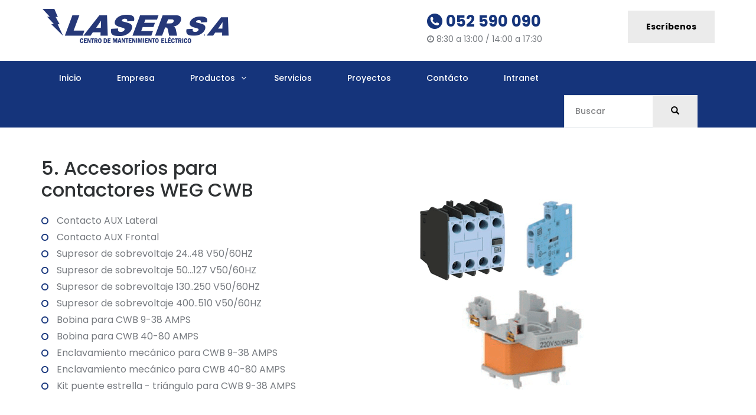

--- FILE ---
content_type: text/html; charset=UTF-8
request_url: https://cmelaser.net/productos/automatizacion/accesorios-para-contactores-weg-cwb
body_size: 5112
content:
<!DOCTYPE html>
<html lang="es">

<head><meta http-equiv="Content-Type" content="text/html; charset=utf-8">
    
    <meta http-equiv="X-UA-Compatible" content="IE=edge">
    <meta name="viewport" content="width=device-width, initial-scale=1">
    <!-- The above 3 meta tags *must* come first in the head; any other head content must come *after* these tags -->
    <meta name="description" content="Actualmente contamos líneas importantes de servicios y productos, de automatización, motores eléctricos, equipos de bombeo entre otros.">
    <meta name="keywords" content="WEG, variadores de frecuencia, ARRANCADORES SUAVES, motores, bombas, ingeniería ,eléctrica ,industrial, mantenimiento,reparación,rebobinado,relés,eléctrico,bombeo,multimedidores,">
    <title>ProductosCME Laser Ingienería Eléctrica Industrial</title>
    <!-- Bootstrap -->
    <link href="https://cmelaser.net/css/bootstrap.min.css" rel="stylesheet">
    <!-- Google Fonts -->
    <link href="https://fonts.googleapis.com/css?family=Poppins:100,100i,200,200i,300,300i,400,400i,500,500i,600,600i,700,700i,800,800i,900,900i" rel="stylesheet">
    <!-- FontAwesome CSS -->
    <link rel="stylesheet" type="text/css" href="https://cmelaser.net/css/fontello.css">
    <link href="https://cmelaser.net/css/font-awesome.min.css" rel="stylesheet">
    <!-- owl-carousel -->
    <link href="https://cmelaser.net/css/owl.carousel.css" rel="stylesheet">
    <link href="https://cmelaser.net/css/owl.theme.default.css" rel="stylesheet">
    <!-- Template magnific popup gallery -->
    <link rel="stylesheet" type="text/css" href="https://cmelaser.net/css/magnific-popup.css">
    <!-- Style CSS -->
    <link href="https://cmelaser.net/css/style.css" rel="stylesheet">
	
	
    <!-- HTML5 shim and Respond.js for IE8 support of HTML5 elements and media queries -->
    <!-- WARNING: Respond.js doesn't work if you view the page via file:// -->
    <!--[if lt IE 9]>
      <script src="https://oss.maxcdn.com/html5shiv/3.7.3/html5shiv.min.js"></script>
      <script src="https://oss.maxcdn.com/respond/1.4.2/respond.min.js"></script>
    <![endif]-->
	<style>
	.navbar-default .navbar-nav > .open > a, .navbar-default .navbar-nav > .active > a {
    background-color: #EBEBEB;
    
	}
	
	#navigation ul > .active > a {
    background-color: #EBEBEB;
    color: rgb(0, 0, 0);
}
.btn-primary {
    background-color: #EBEBEB;
    color: rgb(0, 0, 0);
    border: 1px solid #EBEBEB;
}
.btn-primary:hover {
    background-color: #EBEBEB;
    color: rgb(0, 0, 0);
    border: 1px solid #EBEBEB;
}

.btn-success {
    background-color: #fff;
    color: #000;
    border: 1px solid #EBEBEB;
}

.btn-success:hover {
    background-color: #EBEBEB;
    color: rgb(0, 0, 0);
    border: 1px solid #EBEBEB;
}

.space-clie { padding-bottom: 60px; }

.footer {
    background-color: #5E5E5E;
    color: rgb(255, 255, 255);
}

a {
color:  rgb(255, 255, 255);}

.ft-contact-icon {
color: rgb(255, 255, 255);
}

.btn-social-square:hover { color:  rgb(255, 255, 255)}

.btn-social-square {
;
color: rgb(255, 255, 255);
}

.footer-title {
color: rgb(255, 255, 255);
    text-shadow: 1px 0px 1px rgb(255, 255, 255);
}
#navigation.small-screen ul li {
border-top: 1px solid rgb(0, 0, 0);
}

.slider .owl-theme .owl-dots .owl-dot.active span, .owl-theme .owl-dots .owl-dot:hover span {
    background-color: #EBEBEB;
}

.section-line {
background-color: #EBEBEB;}

.feature-center .feature-icon {
border: 2px solid #EBEBEB;}


.top-call-text {
    color: #15347B;
}

.header {
    background-color: #15347B;
}

.feature-center .feature-icon {

color: #15347B;}


.location-icon {

    color: #15347B;
}

.service-block li:before {

color: #15347B;}

.widget-cta-title {
    color: #15347B;
	border-bottom: 2px solid #EBEBEB;
}

#navigation>ul>li>a {

color: rgb(255, 255, 255);}

#navigation>ul>li:hover>a {
    color: rgb(0, 0, 0);
    background-color: #EBEBEB;
    border-radius: 0px;
}

#navigation ul ul li a {
background-color: #EBEBEB;
 color: rgb(0, 0, 0);
 border-bottom: 1px solid #EBEBEB;
}

#navigation>ul>ul>li:hover>a {
    color: rgb(0, 0, 0);
    background-color: #EBEBEB;
    border-radius: 0px;
}

#navigation ul ul li:hover>a, #navigation ul ul li a:hover { 
    color: rgb(0, 0, 0);
    background-color: #EBEBEB;
	opacity: 0.80;
 }



	</style>
</head>

<body>
    <!-- header-section-->
    <div class="header-wrapper">
        <div class="top-header">
            <div class="container">
                <div class="row">
                    <div class="col-lg-6 col-md-6 col-sm-12 col-xs-12">
                        <div class="logo"> <h1> <a href="https://cmelaser.net/"><img src="https://cmelaser.net/images/logo_laser_png_(deleted_42d8149155b6166136010bae47f56ed3)2.png" alt="CME Laser Ingienería Eléctrica Industrial"> </a></h1></div>
                    </div>
                    <div class="col-lg-3 col-md-3 hidden-sm hidden-xs">
                        <div class="top-call">
                            <p class="top-call-text"><i class="icon-phone-symbol-of-an-auricular-inside-a-circle"></i> 052 590 090 </p>
                            <span class="small-text"> <i class="fa fa-clock-o"></i> 8:30 a 13:00 / 14:00 a 17:30</span> </div>
                    </div>
                    <div class="col-lg-3 col-md-3 hidden-sm hidden-xs">
                        <div class="top-call"> <a href="https://cmelaser.net/contactenos" class="btn btn-primary">Escríbenos</a> </div>
                    </div>
                </div>
            </div>
        </div>
			
        <!-- header-section-->
        <div class="header">
            <div class="container">
                <div class="row">
                    <div class="col-lg-12 col-md-12 col-sm-12 col-xs-12">
                        <!-- navigations-->
                        <div class="navigation">
                            <div id="navigation">
                                <ul class="tt">
                                    <li ><a href="https://cmelaser.net/">Inicio</a></li>
									  <li><a href="https://cmelaser.net/quienes-somos">Empresa</a></li>
										
										
										
										<li class="dropdown">
										  <a href="#" class="dropdown-toggle" data-toggle="dropdown" role="button" aria-haspopup="true" aria-expanded="false">Productos </a>
										  <ul class="dropdown-menu">
										  	  													<li >
												<a href="https://cmelaser.net/productos/automatizacion">Automatización</a>
																								 </li>												
												 
														 
													 
									  												<li class="dropdown-submenu">
												<a href="#">Equipos de Bombeo</a>												 												
												 <ul class="dropdown-menu"> 
														 
													<li ><a href="https://cmelaser.net/productos/bombas-de-agua-potable">Bombas de Agua Potable</a></li>
														 
													<li ><a href="https://cmelaser.net/productos/bombas-de-aguas-servidas">Bombas de Aguas Residuales</a></li>
														 
													<li ><a href="https://cmelaser.net/productos/bombas-para-sistemas-contra-incendio">Bombas para Sistemas Contra Incendio</a></li>
														 
													<li ><a href="https://cmelaser.net/productos/bombas-uso-domestico">Bombas Uso Doméstico</a></li>
														 
													 </ul> </li> 
									  												<li >
												<a href="https://cmelaser.net/productos/motores-electricos">Motores Eléctricos</a>
																								 </li>												
												 
														 
													 
									  												<li >
												<a href="https://cmelaser.net/productos/generadores">Generadores</a>
																								 </li>												
												 
														 
													 
									  												<li >
												<a href="https://cmelaser.net/productos/transformadores">Transformadores</a>
																								 </li>												
												 
														 
													 
									  												<li >
												<a href="https://cmelaser.net/productos/botoneria-para-tableros">Mando y señalización</a>
																								 </li>												
												 
														 
													 
									  												<li >
												<a href="https://cmelaser.net/productos/reductores">Reductores WEG </a>
																								 </li>												
												 
														 
													 
									  											
											 <li><a href="https://cmelaser.net/images/catalogo.pdf">Lista de Productos</a></li>
											
										  </ul>
										</li>
										
																		
							
											
									<li><a href="https://cmelaser.net/servicios">Servicios</a></li>
																		<li><a href="https://cmelaser.net/proyectos">Proyectos</a></li>
									                                    <li><a href="https://cmelaser.net/contactenos">Contácto</a></li>  
                                    	  <li><a href="https://lasersa.controlsistemasjl.com/control/dashboard">Intranet</a></li>
															<div class="col-sm-3 col-md-3 pull-right">
									<form class="navbar-form" role="search" style="margin-top: 0px;margin-bottom: 0px;" action="https://cmelaser.net/busqueda"  method="post" >
									<div class="input-group">
										<input type="text" class="form-control" placeholder="Buscar" name="busca" id="srch-term">
										<div class="input-group-btn">
											<button class="btn btn-primary" type="submit"><i class="glyphicon glyphicon-search"></i></button>
										</div>
									</div>
									</form>					
									
									
								</div>
														  </ul>
							
							</div>
							

							
                        </div>
                        <!-- /.navigations-->
                    </div>
                </div>
            </div>
        </div>
    </div>
     



<div class="space-medium">
<div class="container">

            <div class="row">
                <!-- service-block -->
                <div class="col-lg-5 col-md-5 col-sm-5 col-xs-12 mb60">
                    <div class="service-block">
                        <h2> 5. Accesorios para contactores WEG CWB</h2>
                        <p> <ul>
	<li>
		Contacto AUX Lateral&nbsp;</li>
	<li>
		Contacto AUX Frontal&nbsp;</li>
	<li>
		Supresor de sobrevoltaje 24..48 V50/60HZ</li>
	<li>
		Supresor de sobrevoltaje 50...127 V50/60HZ</li>
	<li>
		Supresor de sobrevoltaje 130..250 V50/60HZ</li>
	<li>
		Supresor de sobrevoltaje 400..510 V50/60HZ</li>
	<li>
		Bobina para CWB 9-38 AMPS</li>
	<li>
		Bobina para CWB 40-80 AMPS</li>
	<li>
		Enclavamiento mec&aacute;nico para CWB 9-38 AMPS</li>
	<li>
		Enclavamiento mec&aacute;nico para CWB 40-80 AMPS</li>
	<li>
		Kit puente estrella - tri&aacute;ngulo para CWB 9-38 AMPS</li>
</ul>
</p>
                        <ul>
                                                                                     
                        </ul>
						  
                       <!--  <a href="#" class="btn btn-primary">read more</a>-->
                    </div>
                </div>
                <div class="col-lg-offset-1 col-lg-6 col-md-offset-1 col-md-6 col-sm-6 col-xs-12 mb60">
                    <div class="service-img"><img src="https://cmelaser.net/images/25281-accesorios-para-cwb.gif" alt="" class="img-responsive"></div>
					
				</div>
                <!-- /.service-block -->
            </div>
			<hr>
			
</div></div>
    <!-- footer -->
    <div class="footer ">
        <div class="container ">

            <div class="row ">
                <!-- footer-contact -->
				                <div class=" col-lg-4 col-md-4 col-sm-4 col-xs-12">
				                    <div class="footer-widget">
                        <h3 class="footer-title">Contáctenos</h3>
                        <div class="ft-contact-info"> <span class="ft-contact-icon"><i class="fa fa-map-marker"></i></span> <span class="ft-contact-text">Portoviejo: Espejo entre 9 de Octubre y Francisco de P. Moreira </span></div>
                        <div class="ft-contact-info"> <span class="ft-contact-icon"><i class="fa fa-phone "></i></span> <span class="ft-contact-text">052 590 090  | 0969548136</span></div>
                        <div class="ft-contact-info"> <span class="ft-contact-icon"><i class="fa fa-paper-plane "></i></span> <span class="ft-contact-text">ventas1@cmelaser.net</span></div>
                        <div class="social-icon mt30 "> </div>
                    </div>
                </div>
                <!-- /.footer-contact -->
                <!-- newsletter -->
					                <div class="col-lg-4 col-md-4 col-sm-5 col-xs-12 ">
                    <h3 class="footer-title">Ofertas</h3>
                        <p>Suscribite a nuestro boletín con tu número de whastapp.</p>
                        <form>
                            <div class="input-group add-on">
                                <input id="num" name="num" class="form-control" placeholder="su numero whastapp aquí" type="text">
                                <div class="input-group-btn">
                                    <button id="wh" name="wh" class="btn btn-primary btn-sm">Suscribirse</button>
                                </div>
                            </div>
                        </form>
                </div>
					                <!-- /.newsletter -->
                <!-- newsletter -->
                <div class="col-lg-offset-1 col-lg-3 col-md-offset-1 col-md-3 col-sm-3 col-xs-12 ">
                    <div class="footer-widget ">
                        <h3 class="footer-title ">Síguenos</h3>
                        <div class="social-icon mb20 "> 
														<a href="https://www.facebook.com/pg/LASER-SA-1690930491234138/about/?ref=page_internal" class="btn-social-square "><i class="fa fa-facebook-square "></i></a> 
																								<a href="https://api.whatsapp.com/send?phone=5930969548136" class="btn-social-square "><i class="fa fa-whatsapp"></i></a> 
													
						<a href="https://www.instagram.com/cmelaser/?hl=es-la " class="btn-social-square "><i class="fa fa-instagram"></i></a>  
												</div>
					</div>
                </div>
                <!-- /.newsletter -->
            </div>
            <!-- tiny-footer -->
        </div>
        <div class="tiny-footer ">
            <div class="container ">
                <div class="row ">
                     <div class="col-lg-12 col-md-12 col-sm-12 col-xs-12 text-center">
                        <p><i class="fa fa-envelope-o" aria-hidden="true"></i> Correo Corporativo <a href="https://cmelaser.net/webmail" target="_blank" class="copyrightlink">Entrar</a></p>
                    </div>
                    <div class="col-lg-12 col-md-12 col-sm-12 col-xs-12 text-center">
                        <p>Otro producto de <a href="http://manaideas.com/" target="_blank" class="copyrightlink"> Manaideas</a> © Plan Innova </p>
                    </div>
                </div>
                <!-- /. tiny-footer -->
            </div>
        </div>
    </div>
	
	<div id="myModal" class="modal fade" role="dialog">
  <div class="modal-dialog">

    <!-- Modal content-->
    <div class="modal-content">
      <div class="modal-header">
        <button type="button" class="close" data-dismiss="modal">&times;</button>
        <h4 class="modal-title">Enviando mensaje..</h4>
      </div>
      <div class="modal-body center-block">
        <img class="img-responsive center-block" src="https://cmelaser.net/images/load.gif" >
      </div>

    </div>

  </div>
  </div>
  
  	<div id="myModal2" class="modal fade" role="dialog">
  <div class="modal-dialog">

    <!-- Modal content-->
    <div class="modal-content">
      <div class="modal-header">
        <button type="button" class="close" data-dismiss="modal">&times;</button>
        <h4 class="modal-title">Mensaje</h4>
      </div>
      <div class="modal-body center-block">
        Mensaje enviado correctamente...
      </div>

    </div>

  </div>
  </div>
	<script src="//code-eu1.jivosite.com/widget/NyTad4mOMo" async></script>
    <!-- /.footer -->
    <!-- jQuery (necessary for Bootstrap's JavaScript plugins) -->
    <script src="https://cmelaser.net/js/jquery.min.js" type="text/javascript"></script>
    <!-- Include all compiled plugins (below), or include individual files as needed -->
    <script src="https://cmelaser.net/js/bootstrap.min.js" type="text/javascript"></script>
    <script src="https://cmelaser.net/js/menumaker.js" type="text/javascript"></script>
    <script type="text/javascript" src="https://cmelaser.net/js/jquery.sticky.js"></script>
     <!-- <script type="text/javascript" src="https://cmelaser.net/js/sticky-header.js"></script>-->
    <script type="text/javascript" src="https://cmelaser.net/js/owl.carousel.min.js"></script>
    <script type="text/javascript" src="https://cmelaser.net/js/multiple-carousel.js"></script>
    <!-- popup gallery -->
    <script src="https://cmelaser.net/js/jquery.magnific-popup.min.js" type="text/javascript"></script>
    <script src="https://cmelaser.net/js/popup-gallery.js" type="text/javascript"></script>
	
	<script type="text/javascript"> 
    var baseUrl = "https://cmelaser.net/";
	
	$(document).on( 'click', '#send', function ( e ) {
    e.preventDefault();
    //hide response if it's visible
    $( '#response' ).hide();
    //we grab all fields values to create our email
    var name = $( '#name' ).val();
    var email = $( '#email' ).val();
    var message = $( '#message' ).val();
	var fono = $( '#fono' ).val();
	var apellido = $( '#apellido' ).val();
	var edad = $( '#edad' ).val();
	var direccion = $( '#direccion' ).val();
	
    if ( name === '' || fono === '' || message === '' )
    {
        //all fields are rquired so if one of them is empty the function returns
        return;
    }
    //if it's all right we proceed
    $.ajax( {
        type: 'post',
        //our baseurl variable in action will call the sendemail() method in our default controller
        url: baseUrl + '/contactenos/sendemail',
        data: { name: name, email: email, message: message, fono: fono, apellido: apellido, edad:edad, direccion:direccion},
		 beforeSend: function() {
             $("#send").attr("disabled", true);
                  $('#myModal').modal('show');
              },
        success: function ( result )
        {
            //Ajax call success and we can show the value returned by our controller function
           
            $( '#name' ).val( '' );
            $( '#email' ).val( '' );
            $( '#message' ).val( '' );
			$( '#fono' ).val( '' );
			$( '#apellido' ).val(' ');
			$('#myModal').modal('hide');
			$('#myModal2').modal('show');
        },
        error: function ( result )
        {
			$('#myModal').modal('hide');
            //Ajax call failed, so we inform the user something went wrong
            $( '#name' ).val( '' );
            $( '#email' ).val( '' );
            $( '#message' ).val( '' );
        }
    } );
} );



	$(document).on( 'click', '#wh', function ( e ) {
    e.preventDefault();
    //we grab all fields values to create our email
    var num = $( '#num' ).val();
    if ( num === '' )
    {
        //all fields are rquired so if one of them is empty the function returns
        return;
    }
    //if it's all right we proceed
    $.ajax( {
        type: 'post',
        //our baseurl variable in action will call the sendemail() method in our default controller
        url: baseUrl + '/contactenos/wh',
        data: { num: num},
		 beforeSend: function() {
             $("#send").attr("disabled", true);
                  $('#myModal').modal('show');
              },
        success: function ( result )
        {
            //Ajax call success and we can show the value returned by our controller function
           
            $( '#num' ).val( '' );
			$('#myModal').modal('hide');
			$('#myModal2').modal('show');
        },
        error: function ( result )
        {
			$('#myModal').modal('hide');
            //Ajax call failed, so we inform the user something went wrong
            $( '#num' ).val( '' );
        }
    } );
} );
	
	
	function descargas(){
		
      //hide response if it's visible
	
    //we grab all fields values to create our email
    var name = "";
    var email = "ventas1@cmelaser.net";
    var message = "Solicitud Lista de Precios de " + $('#contacto').val();
	var fono = "";
	var apellido = "";

	if ( $('#contacto').val() === '' )
    {
        //all fields are rquired so if one of them is empty the function returns
        return;
    }
	
	
    //if it's all right we proceed
    $.ajax( {
        type: 'post',
        //our baseurl variable in action will call the sendemail() method in our default controller
        url: baseUrl + '/contactenos/sendemail',
        data: { name: name, email: email, message: message, fono: fono, apellido: apellido},
		 beforeSend: function() {
             $("#send").attr("disabled", true);
                  $('#myModal').modal('show');
              },
        success: function ( result )
        {
			$('#myModal').modal('hide');
			$('#myModal2').modal('show');
			
			var url = "https://cmelaser.net/images/CATÁLOGO_LASER_2025_comp__3.pdf"; 
			$(location).attr('href',url);
        },
        error: function ( result )
        {
			$('#myModal').modal('hide');
        }
    } );

	}
	
	
</script>


<script type="text/javascript">
        $(document).ready(function () {
            var url = window.location;
            $('ul.tt a[href="'+ url +'"]').parent().addClass('active');
            $('ul.tt a').filter(function() {
                 return this.href == url;
            }).parent().addClass('active');
        });
</script>

	
	
	
	
</body>

</html> 

--- FILE ---
content_type: text/css
request_url: https://cmelaser.net/css/style.css
body_size: 9953
content:
@charset "UTF-8";

/* CSS Document */

/*------------------------------------------------------------------

Template Name:      Glass Repair Template
Version:            1.0.0
Created Date:       8/1/2017 
Author: EaseTemplate
Author URL: https://easetemplate.com/               
License: Creative Commons Attribution 3.0 Unported
License URL: http://creativecommons.org/licenses/by/3.0/

------------------------------------------------------------------
[CSS Table of contents]

1.  Body / Typography 
2.  Form Elements
3.  Buttons
4.  General / Elements
       4.1 Section space
       4.2 Margin space
       4.3 Padding space
       4.4 Background color
       4.5 Features
       4.7 Call to actions
       4.8 Img hover effect
       4.9 Icon
       -----------------------
5. Header / Navigations
       5.1 Header Regular
       5.2 Header Transparent
       5.3 Navigation Regular
       5.4 Page Header

       -----------------------
6. Slider
       6.1 Slider
       -----------------------
7. Content
8. Footers
9. Coaching Services

   9.1  Service 
   9.2  Service Single
   ------------------------------------

10.Pages

   10.1  About
   10.2  Client Reviews
   10.3  Contact us
   10.4  FAQ
   10.5  404 error
   10.6  Appointment Form
   10.7  StyleGuide
   10.8  Coupen Offer 

   ------------------------------------
11.Blog
   10.1 Blog Default
   10.2 Blog Single
   ------------------------------------
   
12.Sidebar
   11.1 Widget
   ------------------------------------

13. Media Queries

------------------------------------------------------------------*/

/*----------------------------------
    1. Body / Typography
----------------------------------*/

body { -webkit-font-smoothing: antialiased; text-rendering: optimizeLegibility; font-family: 'Poppins', sans-serif; letter-spacing: 0px; font-size: 16px; color: #777b80; font-weight: 400; line-height: 1.8; }
h1, h2, h3, h4, h5, h6 { letter-spacing: 0px; font-weight: 500; color: #2e3133; margin: 0px 0px 15px 0px; font-family: 'Poppins', sans-serif; }
h1 { font-size: 40px; line-height: 45px; }
h2 { font-size: 32px; line-height: 37px; }
h3 { font-size: 24px; line-height: 30px; }
h4 { font-size: 22px; line-height: 32px; }
h5 { font-size: 16px; line-height: 20px; }
h6 { font-size: 14px; line-height: 18px; }
p { margin: 0 0 20px; line-height: 1.7; }
p:last-child { margin: 0px; }
ul, ol { list-style: none; margin: 0; padding: 0; }
a { text-decoration: none; color: #777b80; -webkit-transition: all 0.3s; -moz-transition: all 0.3s; transition: all 0.3s; }
a:focus, a:hover { text-decoration: none; color: #023981; }
sub { bottom: 0em; }
.lead { font-size: 21px; font-weight: 400; line-height: 1.6; font-family: 'Poppins', sans-serif; color: #2e3133; margin-bottom: 20px; }
.firstcharacter { float: left; font-size: 95px; line-height: 60px; padding-top: 16px; padding-right: 8px; padding-left: 0px; color: #2e3133; }
blockquote { padding: 30px 40px; margin: 0 0 30px; font-size: 16px; border-left: 5px solid #304496; background-color: #efeff2; font-weight: 400; color: #2e3133; font-style: italic; line-height: 26px; }
.blockquote-reverse, blockquote.pull-right { border-right: 5px solid #304496; padding: 30px; }
.qoute-icon { }
.blockquote-content { }
.blockquote-text { font-family: 'Poppins', sans-serif; color: #525756; font-weight: 400; font-size: 23px; line-height: 1.6; }
strong { color: #2e3133; font-weight: 500; }
hr { border-top: 1px solid #e3e6e9; margin-bottom: 40px; margin-top: 40px; }

/*-----------------------
    2 Form Elements:
-------------------------*/
label { }
.control-label { font-size: 14px; text-transform: capitalize; color: #2e3133; margin-bottom: 8px; letter-spacing: 0px; font-weight: 500; }
.form-control:focus { }
.textarea.form-control { }
.required { }
.form-group { margin-bottom: 5px; }
.hero-section .form-control { border: 1px solid #8c897d; height: 58px; }
.form-control { border-radius: 0px; font-size: 14px; font-weight: 500; width: 100%; height: 55px; padding: 14px 18px; line-height: 1.42857143; border: 1px solid #e0e5e9; background-color: #fff;  letter-spacing: 0px; margin-bottom: 16px; -webkit-box-shadow: inset 0 0px 0px rgba(0, 0, 0, .075); box-shadow: inset 0 0px 0px rgba(0, 0, 0, .075); -webkit-appearance: none; }
.form-control:focus { color: #2e3133 !important; outline: 0; -webkit-box-shadow: none; box-shadow: none; border-color: #c0c5ca; font-size: 14px; }
.input-group { position: relative; display: table; border-collapse: separate; }
input[type=checkbox], input[type=radio] { margin: 8px 0 0; margin-top: 9px; line-height: normal; }
form input::-webkit-input-placeholder { color: #2e3133 !important; }
textarea::-webkit-input-placeholder { color: #2e3133 !important; }
.input-group-addon { background-color: transparent; border: 1px solid #0e142e; border-radius: 0px; }
.focus { border: 1px solid #e0e5e9; }
.focus:focus { border: 1px solid #023981; }
.has-success .form-control { border-color: #3c763d; background-color: transparent; box-shadow: none; }
.has-success .form-control:focus { border-color: #3c763d; outline: 0; -webkit-box-shadow: none; box-shadow: none; }
.has-error .form-control { border-color: #a94442; background-color: transparent; box-shadow: none; }
.has-error .form-control:focus { border-color: #34b2a4; outline: 0; -webkit-box-shadow: none; box-shadow: none; }
.input-group-addon:last-child { border-left: 0; border-right: transparent; border-top: transparent; }
.input-group-addon i { color: #0e142e; }
.btn-select { font-size: 14px; }
.form-select { border-radius: 0px; font-size: 14px; font-weight: 500; width: 100%; height: 55px; padding: 14px 18px; line-height: 1.42857143; border: 1px solid #e0e5e9; background-color: #fff;  letter-spacing: 0px; margin-bottom: 16px; -webkit-box-shadow: inset 0 0px 0px rgba(0, 0, 0, .075); box-shadow: inset 0 0px 0px rgba(0, 0, 0, .075);  }
/*-------------- align ------------*/

/* =WordPress Core
-------------------------------------------------------------- */

.alignnone { margin: 5px 20px 20px 0; }
.aligncenter, div.aligncenter { display: block; margin: 5px auto 5px auto; }
.alignright { float: right; margin: 0px 0 20px 30px; }
.alignleft { float: left; margin: 0px 20px 0px 0; }
a img.alignright { float: right; margin: 0px 0 30px 30px; }
a img.alignnone { margin: 5px 20px 20px 0; }
a img.alignleft { float: left; margin: 5px 20px 20px 0; }
a img.aligncenter { display: block; margin-left: auto; margin-right: auto; }
.wp-caption { background: #fff; border: 1px solid #f0f0f0; max-width: 96%;    /* Image does not overflow the content area */ padding: 5px 3px 10px; text-align: center; }
.wp-caption.alignnone { margin: 5px 20px 20px 0; }
.wp-caption.alignleft { margin: 5px 20px 20px 0; }
.wp-caption.alignright { margin: 5px 0 20px 20px; }
.wp-caption img { border: 0 none; height: auto; margin: 0; max-width: 98.5%; padding: 0; width: auto; }
.wp-caption p.wp-caption-text { font-size: 11px; line-height: 17px; margin: 0; padding: 0 4px 5px; }

/*-----------------------------------
    3. Buttons 
-----------------------------------*/
.btn { font-family: 'Poppins', sans-serif; font-size: 14px; text-transform: capitalize; font-weight: 700; padding: 14px 30px; border-radius: 0px; line-height: 1.8; letter-spacing: 0px; -webkit-transition: all 0.3s; -moz-transition: all 0.3s; transition: all 0.3s; word-wrap: break-word; white-space: normal !important; }
.btn-primary { background-color: #ffcd00; color: #30302e; border: 1px solid #ffcd00; }
.btn-primary:hover { background-color: #fdd224; color: #30302e; border: 1px solid #fdd224; }
.btn-primary.focus, .btn-primary:focus { background-color: #fdd224; color: #30302e; border: 1px solid #fdd224; }
.btn-default { background-color: #023981; color: #fff; border: 1px solid #023981; }
.btn-default:hover { background-color: #042c60; color: #fff; border: 1px solid #042c60; }
.btn-default.focus, .btn-default:focus { background-color: #042c60; color: #fff; border: 1px solid #042c60; }
.btn-outline { }
.btn.btn-outline { }
.btn-outline:hover { }
.btn-outline.focus, .btn-outline:focus { }
.btn-secondary { }
.btn.btn-secondary { }
.btn-secondary:hover { }
.btn-secondary.focus, .btn-secondary:focus { }
.btn-lg { padding: 14px 34px; font-size: 15px; }
.btn-sm { padding: 12px 22px; font-size: 13px; }
.btn-xs { padding: 10px 16px; font-size: 12px; }
.btn-white { color: #161718; background: #fff; }
.btn-white:hover { background-color: #fff; color: #161718; }
.btn-white.focus, .btn-white:focus { background-color: #fff; color: #161718; }
.btn-white-outline { color: #fff; background: transparent; border: 2px solid #fff; }
.btn-white-outline:hover { background-color: #fff; color: #161718; }
.btn-white-outline.focus, .btn-white-outline:focus { background-color: #fff; color: #161718; }
.btn-link { color: #304496; font-size: 14px; font-weight: 700; text-transform: uppercase; -webkit-transition: all 0.3s; -moz-transition: all 0.3s; transition: all 0.3s; position: relative; letter-spacing: 0px; border-bottom: 1px solid #304496; }
.btn-link:hover { color: #263679; text-decoration: none; border-bottom: 1px solid #263679; }
button.btn { margin-right: -1px; }

/*-----------------------------------
    4. General / Elements 
-----------------------------------*/

/*----------------------- 
    4.1 Section space :
-------------------------*/

/*Note: Section space help to create top bottom space;*/

.space-small { padding-top: 60px; padding-bottom: 60px; }
.space-medium { padding-top: 50px; padding-bottom: 100px; }
.space-large { padding-top: 140px; padding-bottom: 140px; }
.space-ex-large { padding-top: 160px; padding-bottom: 160px; }
.content { padding-top: 80px; padding-bottom: 80px; }

/*----------------------
   4.2 Margin Space
-----------------------*/
.ml30 { margin-left: 30px; }
.mb0 { margin-bottom: 0px; }
.mb10 { margin-bottom: 10px; }
.mb20 { margin-bottom: 20px; }
.mb30 { margin-bottom: 30px; }
.mb35 { margin-bottom: 35px; }
.mb40 { margin-bottom: 40px; }
.mb60 { margin-bottom: 60px; }
.mb80 { margin-bottom: 80px; }
.mb100 { margin-bottom: 100px; }
.mb130 { margin-bottom: 130px; }
.mt0 { margin-top: 0px; }
.mt10 { margin-top: 10px; }
.mt20 { margin-top: 20px; }
.mt30 { margin-top: 30px; }
.mt40 { margin-top: 40px; }
.mt60 { margin-top: 60px; }
.mt70 { margin-top: 70px; }
.mt80 { margin-top: 80px; }
.mt100 { margin-top: 100px; }

/*----- less margin space from top --*/
.mt-20 { margin-top: -20px; }
.mt-40 { margin-top: -40px; }
.mt-60 { margin-top: -60px; }
.mt-80 { margin-top: -80px; }

/*-----------------------
   4.3 Padding space
-------------------------*/
.nopadding { padding: 0px; }
.nopr { padding-right: 0px; }
.nopl { padding-left: 0px; }
.pinside10 { padding: 10px; }
.pinside20 { padding: 20px; }
.pinside30 { padding: 30px; }
.pinside40 { padding: 40px; }
.pinside50 { padding: 50px; }
.pinside60 { padding: 60px; }
.pinside80 { padding: 80px; }
.pinside130 { padding: 130px; }
.pdt10 { padding-top: 10px; }
.pdt20 { padding-top: 20px; }
.pdt30 { padding-top: 30px; }
.pdt40 { padding-top: 40px; }
.pdt60 { padding-top: 60px; }
.pdt80 { padding-top: 80px; }
.pdb10 { padding-bottom: 10px; }
.pdb20 { padding-bottom: 20px; }
.pdb30 { padding-bottom: 30px; }
.pdb40 { padding-bottom: 40px; }
.pdb60 { padding-bottom: 60px; }
.pdb80 { padding-bottom: 80px; }
.pdb150 { padding-bottom: 150px; }
.pdl10 { padding-left: 10px; }
.pdl20 { padding-left: 20px; }
.pdl30 { padding-left: 30px; }
.pdl40 { padding-left: 40px; }
.pdl60 { padding-left: 60px; }
.pdl80 { padding-left: 80px; }
.pdr10 { padding-right: 10px; }
.pdr20 { padding-right: 20px; }
.pdr30 { padding-right: 30px; }
.pdr40 { padding-right: 40px; }
.pdr60 { padding-right: 60px; }
.pdr80 { padding-right: 80px; }
.pdtb40 { padding-bottom: 40px; padding-top: 40px; }

/*--------------------------------
4.4 Background & Block color 
----------------------------------*/
.bg-light { background-color: #fff; }
.bg-primary { background-color: #ffcd00; }
.bg-default { color: #213f7e; }
.bg-white { }
.bg-gradient { }
.outline { }
.section-title { margin-bottom: 40px; text-align: center; }
.section-line { background-color: #ffcd00; width: 136px; height: 3px; display: inline-block; }
.section-title h2 { margin-bottom: 8px; }
.title { color: #2e3133; }
.title-bold { font-weight: 700; }
.small-title { }
.text-white { color: #fff; }
.text-default { color: #304496; }
.text-primary { color: #e6cc2c; }
.text-green { color: #43cf22; }
.text-black { color: #2e3133; }
.text-yellow { color: #ff9000; }
.text-secondary { color: #575a65; }
.text-light { color: #f4f4f6; }
.primary-sidebar { }
.secondary-sidebar { }
.well-block { background-color: #fff; padding: 40px; margin-bottom: 30px; }
.divider-line { border-bottom: 1px solid #e8ecf0; margin-top: 30px; margin-bottom: 30px; }
.bg-box { background-color: #eff6f5; padding: 40px; }

/*--------------------------------
4.5 Features Block 
----------------------------------*/
.feature { }
.features-section { }
.feature-icon { }
.feature-content { }
.feature-inner { }
.feature-outline { }

/*--- Feature left  class ---*/
.feature-left { }
.feature-left .feature-icon { }
.feature-left .feature-content { }

/*--- Feature center class ---*/
.feature-center { text-align: center; margin-bottom: 20px; }
.feature-center .feature-icon { border: 2px solid #ffcd00; padding: 15px 42px; width: 166px; height: 166px; display: inline-block; font-size: 72px; line-height: 1.9; border-radius: 100%; color: #023981; text-align: center; margin-bottom: 40px; }
.feature-center .feature-content { }
.feature-boxed { }
.feature-boxed .feature-icon { }
.feature-boxed .feature-content { }

/*--- Feature list class ---*/
.feature-list { }
.feature-list ul { }
.feature-list ul li { }
.feature-list li:before { }
.feature-blurb-block { }
.feature-blurb-head { }
.feature-blurb-content { }
.blurb-small-text { }
.blurb-title { }

/*--------------------------------
4.6 Bullet/arrow
----------------------------------*/
.arrow { position: relative; }
.arrow li { padding-left: 14px; line-height: 30px; }
.arrow li:before { font-family: "FontAwesome"; display: inline-block; position: absolute; left: 0; font-size: 16px; color: #6b6c6d; content: '\f105'; }
.star { position: relative; }
.star li { padding-left: 22px; line-height: 30px; font-size: 14px; }
.star li:before { font-family: "FontAwesome"; display: inline-block; position: absolute; left: 0; font-size: 14px; color: #0084bf; content: '\f005'; }

/*--------------------------------
4.7 Call to actions 
----------------------------------*/
.cta-single { background-color: #ffcd00; padding: 40px 0px; }
.cta-single-line { }
.cta-single-line-title { margin-bottom: 0px; line-height: 2; }
.cta-single-caption { }
.cta-btn { }
.cta-content { }
.cta-line { }
.cta-title { }
.cta-section-text { }
.cta-wrapper { }
.cta-section { }
.cta-text { }
.widget-cta { margin-bottom: 45px; border-bottom: 1px solid #e0e5e9; padding-bottom: 45px; }
.widget-cta:last-child { margin-bottom: 45px; border-bottom: 0px; }
.widget-cta-title { color: #023981; font-size: 16px; font-weight: 700; text-transform: uppercase; border-bottom: 2px solid #ffcd00; padding-bottom: 10px; margin-bottom: 25px; letter-spacing: 2px; display: table; line-height: 1; }
.cta-call-text { font-size: 26px; font-weight: 700; color: #2e3133; }
.widget-cta-icon { }
.widget-cta-content { }
.widget-cta-block { }
.widget-cta-content { }
.widget-cta-icon { }
.widget-testimonial { }
.widget-testi-content { }
.widget-cta-text { }
.widget-cta-title { }

/*--------------------------------
 4.8 Image Hover Effect 
----------------------------------*/
img { width: auto; max-width: 100%; height: auto; margin: 0; padding: 0; border: none; line-height: normal; vertical-align: middle; }
.imghover { display: block; position: relative; max-width: 100%; }
.imghover::before, .imghover::after { display: block; position: absolute; content: ""; text-align: center; opacity: 0; }
.imghover::before { top: 0; right: 0; bottom: 0; left: 0; }
.imghover::after { top: 57%; left: 50%; padding: 10px; line-height: 10px; margin: -25px 0 0 -25px; content: "\f0fe"; font-family: "FontAwesome"; font-size: 30px; }
.imghover:hover::before, .imghover:hover::after { opacity: 1; }
.imghover:hover::before { background: rgba(255, 205, 0, .80); }
.imghover:hover::after { color: #fff; }

/*--------------------------------
4.9 Icon 
----------------------------------*/

/*--------------------------------
5 Header / Navigations 
----------------------------------*/

/*--------------------
    5.1 Header Regular 
----------------------*/

.top-header { background-color: #fff; padding: 14px 0px; line-height: 1; }
.top-call { float: right; }
.top-call-text { margin-bottom: 0px; font-weight: 700; font-size: 26px; color: #023981; }
.small-text { font-size: 14px; }
.top-call .btn { margin-top: 4px; }
.header-wrapper { z-index: 9; position: relative; }
.header { background-color: #023981; }
.logo { }

/*--------------------------
    5.2 Navigations Regular
 ----------------------------*/
.navigation { }
#navigation { }
#navigation, #navigation ul, #navigation ul li, #navigation ul li a, #navigation #menu-button { margin: 0; padding: 0; border: 0; list-style: none; line-height: 1; display: block; position: relative; -webkit-box-sizing: border-box; -moz-box-sizing: border-box; box-sizing: border-box; }
#navigation:after, #navigation>ul:after { content: "."; display: block; clear: both; visibility: hidden; line-height: 0; height: 0; }
#navigation #menu-button { display: none; }
#navigation { font-family: 'Poppins', sans-serif; -webkit-font-smoothing: antialiased; text-rendering: optimizeLegibility; }
#navigation>ul>li { float: left; }
#navigation.align-center>ul { font-size: 0; text-align: center; }
#navigation.align-center>ul>li { display: inline-block; float: none; }
#navigation.align-center ul ul { text-align: left; }
#navigation.align-right>ul>li { float: right; }
#navigation>ul>li>a { padding: 22px 30px; font-size: 14px; color: #fff; letter-spacing: 0px; text-decoration: none; font-weight: 500; text-transform: capitalize; }
#navigation>ul>li:hover>a { color: #fff; background-color: #094594; border-radius: 0px; }
#navigation>ul>li.has-sub>a { padding-right: 36px; }

/*#navigation>ul>li>a:after {
   position: absolute;
   top: 16px;
   right: -3px;
   height: 2px;
   display: block;
   content: '/';
}*/
#navigation>ul>li.has-sub>a:before { position: absolute; right: 17px; font-family: FontAwesome; content: "\f107"; -webkit-transition: all .25s ease; -moz-transition: all .25s ease; -ms-transition: all .25s ease; -o-transition: all .25s ease; transition: all .25s ease; }

/*#navigation > ul > li.has-sub:hover > a:before {top: 23px; height: 0; }*/
#navigation ul ul { position: absolute; left: -9999px; margin: 0px; }
#navigation.align-right ul ul { text-align: right; }
#navigation ul ul li { top: -3px; height: 0; -webkit-transition: all .25s ease; -moz-transition: all .25s ease; -ms-transition: all .25s ease; -o-transition: all .25s ease; transition: all .25s ease; }
#navigation li:hover>ul { left: auto; }
#navigation.align-right li:hover>ul { left: auto; right: 0; }
#navigation li:hover>ul>li { height: 51px; }
#navigation ul ul ul { margin-left: 100%; top: 0; }
#navigation.align-right ul ul ul { margin-left: 0; margin-right: 100%; }
#navigation ul ul li a { background-color: #094594; padding: 18px 20px; width: 256px; font-size: 14px; text-decoration: none; color: #fff; font-weight: 500; text-transform: capitalize; letter-spacing: 0px; border-bottom: 1px solid #104fa1; }
#navigation ul ul li:first-child>a { border-top-right-radius: 0px; }
#navigation ul ul li:last-child>a { border-bottom-right-radius: 0px; border-bottom-left-radius: 0px; }
#navigation ul ul li:last-child>a, #navigation ul ul li.last-item>a { }
#navigation ul ul li:hover>a, #navigation ul ul li a:hover { color: #fff; background-color: #104fa1; }
#navigation ul ul li.has-sub>a:after { position: absolute; top: 16px; right: 11px; width: 8px; height: 2px; display: block; background: #dddddd; content: ''; }
#navigation.align-right ul ul li.has-sub>a:after { right: auto; left: 11px; }
#navigation ul ul li.has-sub>a:before { position: absolute; top: 13px; right: 14px; display: block; width: 2px; height: 8px; background: #dddddd; content: ''; -webkit-transition: all .25s ease; -moz-transition: all .25s ease; -ms-transition: all .25s ease; -o-transition: all .25s ease; transition: all .25s ease; }
#navigation.align-right ul ul li.has-sub>a:before { right: auto; left: 14px; }
#navigation ul ul>li.has-sub:hover>a:before { top: 17px; height: 0; }
#navigation.small-screen { width: 100%; }
#navigation.small-screen ul { width: 100%; display: none; }
#navigation.small-screen.align-center>ul { text-align: left; }
#navigation.small-screen ul li { width: 100%; border-top: 1px solid #104fa1; top: auto; background-color: transparent; }
#navigation.small-screen ul ul li, #navigation.small-screen li:hover>ul>li { height: auto; }
#navigation.small-screen ul li a, #navigation.small-screen ul ul li a { width: 100%; border-bottom: 0; padding: 20px 15px;  }
#navigation.small-screen>ul>li>a:after { position: absolute; top: 16px; right: -3px; height: 2px; display: block; content: ''; }
#navigation.small-screen>ul>li { float: none; }
#navigation.small-screen ul ul li a { padding-left: 25px; }
#navigation.small-screen ul ul ul li a { padding-left: 35px; }
#navigation.small-screen ul ul li a { color: #fff; background: #023981; margin: 0px; border-bottom: transparent; }
#navigation.small-screen ul ul li:hover>a, #navigation.small-screen ul ul li.active>a { color: #fff; background-color: #104fa1; }
#navigation.small-screen ul ul, #navigation.small-screen ul ul ul, #navigation.small-screen.align-right ul ul { position: relative; left: 0; width: 100%; margin: 0; text-align: left; }
#navigation.small-screen>ul>li.has-sub>a:after, #navigation.small-screen>ul>li.has-sub>a:before, #navigation.small-screen ul ul>li.has-sub>a:after, #navigation.small-screen ul ul>li.has-sub>a:before { display: none; }
#navigation.small-screen #menu-button { display: block; padding: 20px 10px; color: #fff; cursor: pointer; font-size: 14px; text-transform: uppercase; font-weight: 600; background-color: transparent; border: 0px; }
#navigation.small-screen #menu-button:after { position: absolute; top: 20px; right: 17px; display: block; height: 12px; width: 20px; border-top: 2px solid #fff; border-bottom: 2px solid #fff; content: ''; }
#navigation.small-screen #menu-button:before { position: absolute; top: 25px; right: 17px; display: block; height: 2px; width: 20px; background: #fff; content: ''; }
#navigation.small-screen #menu-button.menu-opened:after { top: 23px; border: 0; height: 2px; width: 10px; background: #fff; -webkit-transform: rotate(45deg); -moz-transform: rotate(45deg); -ms-transform: rotate(45deg); -o-transform: rotate(45deg); transform: rotate(45deg); }
#navigation.small-screen #menu-button.menu-opened:before { top: 23px; background: #fff; width: 10px; -webkit-transform: rotate(-45deg); -moz-transform: rotate(-45deg); -ms-transform: rotate(-45deg); -o-transform: rotate(-45deg); transform: rotate(-45deg); }
#navigation.small-screen .submenu-button { position: absolute; z-index: 99; right: 0; top: 0; display: block; border-left: 1px solid #104fa1; height: 54px; width: 53px; cursor: pointer; }
#navigation.small-screen .submenu-button.submenu-opened { }
#navigation.small-screen ul ul .submenu-button { height: 34px; width: 34px; }
#navigation.small-screen .submenu-button:after { position: absolute; top: 25px; right: 20px; width: 8px; height: 2px; display: block; background: #fff; content: ''; }
#navigation.small-screen ul ul .submenu-button:after { top: 15px; right: 13px; }
#navigation.small-screen .submenu-button.submenu-opened:after { background:; }
#navigation.small-screen .submenu-button:before { position: absolute; top: 22px; right: 23px; display: block; width: 2px; height: 8px; background: #fff; content: ''; }
#navigation.small-screen ul ul .submenu-button:before { top: 12px; right: 16px; }
#navigation.small-screen .submenu-button.submenu-opened:before { display: none; }
#navigation.small-screen.select-list { padding: 5px; }
#navigation.small-screen>ul>li>a { border-left: 0px; margin: 0; border-right: 0px; }
#navigation.small-screen>ul>li:hover>a { border-left: transparent; border-right: transparent; background-color: #104fa1; color: #fff; }

/*----------------------------------------------
    5.4 Page Header
----------------------------------------------*/
.page-header { background: url(../images/pageheader.jpg) no-repeat; margin: 0px; padding: 0px; border: 0px; background-size: cover; background-position: center; }
.page-caption { padding-top: 140px; padding-bottom: 93px; color: #fff; }
.page-caption-line { background-color: #ffcd00; width: 136px; height: 3px; }
.page-title { font-size: 50px; line-height: 1.2; color: #fff; font-weight: 500; }
.page-text { font-size: 16px; }
.page-breadcrumb { color: #aeb1b4; line-height: 4; }
.page-breadcrumb .breadcrumb { background-color: transparent; padding: 0px; margin-bottom: 0px; font-size: 12px; font-weight: 400; border: none; text-transform: capitalize; color: #aeb1b4; }
.breadcrumb>li+li:before { padding: 0 5px; color: #aeb1b4; content: "/\00a0"; }
.breadcrumb>li>a { color: #fff; }

/*-----------------------------------
    6. Slider / Hero-section
-------------------------------------*/
.slider { margin-bottom: -40px; }
.slider-img { position: relative; width: 100%;  }
.slider-img img { position: relative; z-index: -1; }
.slider-captions { position: absolute; bottom: 160px; width: 100%; color: #fff; text-align: left; }
.slider-captions ul { position: relative; margin-bottom: 30px; display: inline-block; }
.slider-captions li:before { content: '\f10c'; font-family: 'FontAwesome'; font-size: 14px; position: relative; padding-right: 10px; color: #ffcd00; }
.slider-captions ul li { float: left; font-size: 14px; padding-right: 10px; font-weight: 500; color: #fff; text-shadow: 1px 1px 8px #000000;}
.slider-title { color: #fff; font-size: 50px; font-weight: 500; line-height: 56px; text-transform: capitalize; margin-bottom: 20px; text-shadow: 3px 3px 2px #1f1c15; }
.slider .owl-theme .owl-nav { line-height: 1; text-align: center; -webkit-tap-highlight-color: transparent; }
.slider .owl-theme .owl-nav .owl-prev { position: absolute; top: 43%; left: 0px; color: #fff; font-size: 40px; margin: 12px; padding: 0px; background: transparent; display: inline-block; cursor: pointer; border-radius: 0px; height: 0px; width: 0px; }
.slider .owl-theme .owl-nav .owl-next { position: absolute; top: 43%; right: 18px; color: #fff; font-size: 40px; margin: 12px; padding: 0px; background: transparent; display: inline-block; cursor: pointer; border-radius: 0px; height: 0px; width: 0px; }
.slider .owl-theme .owl-nav .owl-prev:hover { background-color: transparent; text-decoration: none; color: #ffcd00; }
.slider .owl-theme .owl-nav .owl-next:hover { background-color: transparent; text-decoration: none; color: #ffcd00; }
.slider .owl-theme .owl-dots { text-align: center !important; position: relative; bottom: 50px; }
.slider .owl-theme .owl-dots .owl-dot { display: inline-block; zoom: 1; }
.slider .owl-theme .owl-dots .owl-dot span { width: 10px; height: 10px; margin: 4px 2px; background-color: #fff; border-radius: 100%; display: block; -webkit-backface-visibility: visible; transition: opacity 200ms ease; }
.slider .owl-theme .owl-dots .owl-dot.active span, .owl-theme .owl-dots .owl-dot:hover span { background-color: #ffcd00; border: transparent; width: 12px; height: 12px; }
.slider .owl-theme .owl-carousel .owl-item img { width: 100%; }

/*-----------------------------------
7. Footer 
-------------------------------------*/
.footer { background-color: #181a1b; padding-top: 80px; color: #a5aaad; font-weight: 400; font-size: 16px; }
.footer-title { margin-bottom: 30px; color: #fff; letter-spacing: 0px; font-size: 20px; font-weight: 500; }
.footer-widget { margin-bottom: 60px; }
.footer-widget .form-control { height: 49px; background-color: #292c2d; border: 1px solid #292c2d; }
.footer-widget .form-control:focus { color: #808183 !important; outline: 0; -webkit-box-shadow: none; box-shadow: none; border-color: #ffcd00; font-size: 14px; }
.form-widget, form input::-webkit-input-placeholder { color: #808183 !important; }
.footer-widget .btn { }
.ft-contact-info { margin-bottom: 16px; position: relative; }
.ft-contact-icon { position: absolute; display: inline-block; font-size: 18px; color: #ffcd00; }
.ft-contact-text { padding-left: 30px; display: inline-block; }
.ft-top-line { border-bottom: 1px solid #2d3032; margin-bottom: 40px; padding-bottom: 40px; }
.btn-twitter { background: #00aced; color: #fff; }
.btn-twitter:hover, .btn-twitter:active { background: #0084b4; color: #fff; }
.btn-facebook { background: #3B5997; color: #fff; }
.btn-facebook:hover, .btn-facebook:active { background: #2d4372; color: #fff; }
.btn-googleplus { background: #D64937; color: #fff; }
.btn-googleplus { background: #D64937; color: #fff; }
.btn-googleplus:hover, .btn-googleplus:active { background: #b53525; color: #fff; }
.btn-instagram { background: radial-gradient(circle at 33% 100%, #FED373 2%, #F15245 20%, #D92E7F 42%, #9B36B7 65%, #515ECF); color: #fff; }
.btn-instagram:hover, .btn-instagram:active { background: radial-gradient(circle at 33% 100%, #FED373 4%, #F15245 30%, #D92E7F 62%, #9B36B7 85%, #515ECF); color: #fff; }
.btn-pinterest { background-color: #c8232c; color: #fff; }
.btn-pinterest:hover, .btn-pinterest:active { background-color: #b0171f; color: #fff; }
.btn-linkedin { background: #0074A1; color: #fff; }
.btn-linkedin:hover, .btn-linkedin:active { background: #006288; color: #fff; }
.btn-youtube { background-color: #ff0000; color: #fff; }
.btn-youtube:hover, .btn-youtube:active { background-color: #fe2224; color: #fff; }
.social-text { font-size: 14px; text-transform: uppercase; padding-left: 10px; letter-spacing: 1px; }
.btn-social-rectangle, .btn-facebook .btn-twitter .btn-instagram .btn-linkedin .btn-googleplus .btn-youtube { font-size: 18px; margin-right: -5px; display: inline-block; line-height: 1.2; padding: 16px 86px; color: #fff; margin-bottom: 10px; }
.ft-nav { float: right; }
.ft-nav ul { }
.ft-nav ul li { float: left; }
.ft-nav ul li a { padding: 14px 14px; font-weight: 500; }
.ft-nav ul li a:hover { color: #ffcd00; }
.ft-social { }
.ft-social ul { }
.ft-social ul li { float: left; }
.ft-social ul li a { font-size: 16px; padding-right: 10px; font-weight: 400; }
.social-icon { }
.btn-social-square { -webkit-font-smoothing: antialiased; font-size: 28px; margin-right: 2px; display: inline-block; line-height: 1; color: #9c9ea0; }
.btn-social-square:hover { color: #023981; }
.btn-social-icon { -webkit-font-smoothing: antialiased; font-size: 18px; padding-right: 22px; display: inline-block; width: 0px; height: 0px; line-height: 1; color: #2e3133; }

/*-------------- tiny footer ------------*/
.tiny-footer { font-size: 12px; padding: 8px 0px; background-color: #0d0e0f; color: #fff; }

/*--- easetemplate copyright link --*/
.copyrightlink { color: #ffcd00; }
.copyrightlink:hover { color: #ffcd00; }

/*-------------- tiny footer ------------*/

/*--- easetemplate copyright link --*/

/*-----------------------------------
9. Coaching Services
-------------------------------------*/

/*-------------------------
 9.1 Services
---------------------------*/

.service-block { margin-bottom: 30px; }
.service-content { color: #fff; display: block; position: relative; background-color: #023981; padding: 14px 20px; }
.service-img { }
.service-btn { position: absolute; bottom: 8px; right: 20px; font-size: 22px; }
.service-title { margin-bottom: 0px; font-size: 22px; font-weight: 500; color: #fff; }
.service-quote { }
.service-content:hover { background-color: #ffcd00; color: #2e3133; -webkit-transition: 1s ease; }
.service-content:hover .service-title { color: #2e3133; }
.service-block ul { margin-bottom: 20px; }
.service-block ul li { }
.service-block li:before { content: '\f10c'; font-family: 'FontAwesome'; font-size: 14px; position: relative; padding-right: 10px; color: #002f6c; }

/*-------------------------
 9.2 Service Single
---------------------------*/
.gallery-carousel-img img { height: 520px !important; }
.gallery-carousel { }
.gallery-carousel .owl-theme .owl-nav { line-height: 1; text-align: right; -webkit-tap-highlight-color: transparent; position: relative; right: 4px; }
.gallery-carousel .owl-theme .owl-nav .owl-prev { position: relative; bottom: 49px; height: 30px; width: 40px; border-radius: 0px; background-color: #fff; color: #30302e; font-size: 20px; padding: 6px 20px; display: inline-table; margin: 2px; }
.gallery-carousel .owl-theme .owl-nav .owl-next { position: relative; bottom: 49px; height: 30px; width: 40px; border-radius: 0px; background-color: #fff; color: #30302e; font-size: 20px; padding: 6px 20px; display: inline-table; margin: 2px; }
.gallery-carousel .owl-theme .owl-nav .owl-prev:hover { background-color: #ffcd00; text-decoration: none; color: #30302e; }
.gallery-carousel .owl-theme .owl-nav .owl-next:hover { background-color: #ffcd00; text-decoration: none; color: #30302e; }

/*-----------------------------------
10. Pages
-------------------------------------*/

/*-------------------------
 10.1 About
 ---------------------------*/
.about-section { margin-bottom: 40px; }
.about-description { text-align: center; }

/*--------------------------
 10.2  Client Reviews
  ------------------------------*/
.testimonial-block { position: relative; }
.testi-quote { font-size: 60px; color: #f0f3f6; display: inline-block; line-height: 1.6; }
.testimonial-title { }
.testimonial-content { position: relative; bottom: 56px; }
.testi-meta-text { color: #767a7f; font-size: 14px; }
.testi-text { font-size: 18px; font-weight: 500; margin-bottom: 32px; }
.testi-meta { padding-top: 22px; display: inline-block; }
.testi-meta-name { margin-bottom: 0px; font-size: 16px; color: #3a3d40; }
.testi-img { float: left; padding-right: 20px; }

/*--------------------------
 10.3  Contact us
  ---------------------------- */
.contact-block { padding-left: 35px; padding-right: 35px; text-align: center; margin-bottom: 20px; }
.contact-content { }
.contact-title { }
.contact-info { }
.contact-icon { border: 2px solid #ffcd00; padding: 12px 26px; width: 90px; height: 90px; display: inline-block; font-size: 35px; line-height: 1.9; border-radius: 100%; color: #023981; text-align: center; margin-bottom: 40px; }
.contact-form { background-color: #f4f7f9; padding: 40px; margin-bottom: 20px; }
.contact-text { padding-left: 30px; display: inline-block; }
#contact-map { min-height: 400px; }
#map_wrapper { height: 400px; }
#map_canvas { width: 100%; height: 100%; }
.location-block { margin-bottom: 20px; }
.location-content { font-size: 14px; font-weight: 500; }
.location-head { margin-bottom: 20px; }
.location-icon { font-size: 18px; color: #023981; padding-right: 6px; }
.location-title { font-weight: 600; color: #023981; font-size: 18px; text-transform: uppercase; letter-spacing: 2px; }

.info_content{background-color: #fff; padding: 10px;}
.info_location_name{color: #023981; font-size: 16px; font-weight: 700; text-transform:uppercase; margin-bottom: 10px; }
.info_location_text{ margin-bottom: 10px; color: #767a7f; font-size: 13px; font-weight:500; line-height: 20px;}
.info_location_call{ font-size: 14px; color: #2e3133; font-weight: 600; }
.info_location_call span{padding-right: 8px; font-size: 14px; color: #023981;}
















/*--------------------------
 10.4  FAQ
 ----------------------------*/
.st-accordion { }
.st-accordion span { padding-right: 0px; font-size: 20px; margin-top: 3px; }
.st-accordion .panel { box-shadow: none; }
.st-accordion .sign { color: #20252c; padding: 0 2px; position: absolute; left: -30px; top: 2px; }
.st-accordion .accordion .panel-heading.active .sign { color: #20252c; }
.st-accordion .panel-title { margin-top: 0; margin-bottom: 0; font-size: 18px; color: #272d2c; position: relative; font-weight: 500; line-height: 1.4; }
.sign { color: #20252c; padding: 0 2px; top: 6px; }
.st-accordion .panel-heading.active .sign { color: #20252c; }
.st-accordion .panel { margin-bottom: 20px; background-color: transparent; border: 1px solid #e4e9ea; border-radius: 0px; }
.st-accordion .panel-default { border-color: transparent; }
.st-accordion .panel-group .panel { margin-bottom: 10px; border-radius: 0px; border: 0px; background-color: transparent; }
.st-accordion .panel-default>.panel-heading { border-top-left-radius: 0px; border-top-right-radius: 0px; color: #2e3133; background-color: #f4f7f9; padding: 15px 20px; }
.st-accordion .panel-group .panel-heading+.panel-collapse>.list-group, .st-accordion .panel-group .panel-heading+.panel-collapse>.panel-body { border-bottom: 0px;    /* padding-left: 30px; */    /* padding-right: 30px; */
background-color: #fff; line-height: 32px; border: 0px; margin-top: 0px; border-top-color: transparent; }
.st-accordion .panel-body { padding: 30px 0px; border: 1px solid #304496; background-color: #fff; border-top-color: transparent; }
.st-accordion .panel-body p:last-child { margin-bottom: 0px; }
.st-accordion .panel-group .panel-heading+.panel-collapse>.list-group, .panel-group .panel-heading+.panel-collapse>.panel-body { border: 0px; }
.panel-default>.panel-heading.active { background-color: #f4f7f9; border: 0px; }
.panel-default>.panel-heading.active a { background-color: #f4f7f9; color: #023981; }

/*--------------------------
 10.5  404 error
  ----------------------------*/
.error-section { text-align: center; padding-top: 80px; padding-bottom: 80px; }
.error-block { }
.error-title { font-size: 200px; font-weight: 800; margin-bottom: 50px; color: #023981; }
.error-text { color: #023981; margin-bottom: 10px; font-size: 50px; text-transform: uppercase; letter-spacing: 10px; font-weight: 700; }
.error-section .lead { color: #2e3133; font-size: 19px; }

/*--------------------------
 10.6  Appointment Form
  ----------------------------*/
.appointment-form { background-color: #f4f7f9; padding: 40px; margin-bottom: 20px; }
.require { color: #fe2626; }
.require-text { font-size: 12px; color: #ff0000; margin-top: 15px; }

/*--------------------------
 10.7 StyleGuide
 ----------------------------*/
.box { border: 1px solid #e4e9e8; border-radius: 0px; padding: 30px; margin-bottom: 30px; background-color: #fff; }
.color-box { margin-bottom: 30px; }
.box-info { font-size: 16px; line-height: 1.6; color: #fff; text-align: center; padding-top: 46px; }
.color-default-box { background-color: #023981; height: 146px; width: 100%; }
.color-sample { height: 55px; width: 91px; }
.color-value { font-size: 13px; margin-bottom: 0px; padding-top: 5px; }
.color-value-hex { font-size: 14px; }
.default-sample-0 { background-color: #002047; }
.default-sample-1 { background-color: #012e67; }
.default-sample-2 { background-color: #04479c; }
.default-sample-3 { background-color: #085dcb; }
.color-primary-box { background-color: #ffcd00; height: 146px; width: 100%; }
.primary-sample-0 { background-color: #a08100; }
.primary-sample-1 { background-color: #c9a100; }
.primary-sample-2 { background-color: #ffd83a; }
.primary-sample-3 { background-color: #ffe165; }
.color-heading-box { background-color: #2e3133; height: 146px; width: 100%; }
.heading-sample-0 { background-color: #0e1519; }
.heading-sample-1 { background-color: #111314; }
.heading-sample-2 { background-color: #4b5052; }
.heading-sample-3 { background-color: #686d70; }
.color-secondary-box { background-color: #767a7f; height: 146px; width: 100%; }
.secondary-sample-0 { background-color: #434a53; }
.secondary-sample-1 { background-color: #5c6169; }
.secondary-sample-2 { background-color: #94969a; }
.secondary-sample-3 { background-color: #c4c5c6; }
.box-bg-color { }
.unordered ul { list-style: none; }
.ordered ol { list-style: decimal; margin-left: 20px; }
.ordered ol li { line-height: 2; }
.altenate { }
.altenate ul { list-style: none; }
.altenate ul li { border-bottom: 1px solid #e1e0dd; line-height: 2.5; }
.box-table { padding: 16px 30px; margin: 0 -15px 15px; border-color:; border: 1px solid #dbdad8; }
.table>tbody>tr>td, .table>tbody>tr>th, .table>tfoot>tr>td, .table>tfoot>tr>th, .table>thead>tr>td, .table>thead>tr>th { border-top: transparent; }

/*------------------------
10.8  Coupen Offer
--------------------------*/
.offer-section { padding-top: 80px; }
.coupen-block { background-color: #213f7e; padding: 20px; }
.coupen-content { border: 4px dashed #ffcd00; padding: 35px; }
.coupen-head { margin-bottom: 30px; }
.coupen-logo { display: inline-block; }
.coupen-meta { color: #dee2ee; font-size: 12px; text-align: center; }
.coupen-call { display: inline-block; float: right; padding-top: 7px; }
.coupen-price { line-height: 1.2; color: #ffcd00; font-size: 60px; font-weight: 700; text-align: center; }
.gallery-img { position: relative; margin-bottom: 30px; }
.overlay { position: absolute; top: 0; bottom: 0; left: 0; right: 0; height: 100%; width: 100%; opacity: 0; transition: .5s ease; background-color: #ffcd00; }
.gallery-img:hover .overlay { opacity: .7; }
.text { color: #2e3133; font-size: 24px; position: absolute; top: 90%; left: 50%; transform: translate(-50%, -50%); -ms-transform: translate(-50%, -50%); }

/*------------------------
11. Blog pages
--------------------------*/

/*----- post-----*/

.post-holder { margin-bottom: 30px; border-bottom: 1px solid #eaeaed; padding-bottom: 45px; }
.post-block { margin-bottom: 50px; }
.post-head { }
.post-block h2 { }
.post-img img { width: 100%; margin-bottom: 40px; }
.post-img { position: relative; }
.post-title { font-weight: 500; font-size: 24px; line-height: 32px; }
.post-content { }
.post-btn { position: relative; }
.post-img-caption { display: block; background-color: #304496; text-align: center; font-weight: 700; font-size: 18px; padding: 10px; }

/*----- meta -----*/
.meta { margin-bottom: 20px; font-weight: 600; line-height: 1.4; font-size: 12px; color: #9ea4a8; text-transform: uppercase; }
.meta-icon { margin-right: 10px; }
.meta-categories { }
.meta-admin { color: #9ea4a8; }
.meta-comments { color: #9ea4a8; border-bottom: 1px solid #e0e5e9; padding-bottom: 15px; margin-bottom: 15px; }
.meta-date { color: #9ea4a8; border-bottom: 1px solid #e0e5e9; padding-bottom: 15px; margin-bottom: 15px; }
.meta-link { color: #9ea4a8; }
.meta-link:hover { color: #213f7e; }

/*----- pagination -----*/
.pagination { display: inline-block; padding-left: 0; margin: 20px 0; }
.st-pagination { margin-top: 30px; }
.st-pagination .pagination>li>a, .pagination>li>span { position: relative; float: left; padding: 6px 16px; line-height: 2; color: #30302e; text-decoration: none; letter-spacing: 0px; font-size: 13px; border-radius: 0px; border: 1px solid #e0e5e9; background-color: #e0e5e9; font-weight: 600; text-transform: capitalize; margin-right: 6px; margin-bottom: 8px; }
.st-pagination .pagination>li>a:focus, .st-pagination .pagination>li>a:hover, .st-pagination .pagination>li>span:focus, .st-pagination .pagination>li>span:hover { z-index: 2; color: #fff; background-color: #ffcd00; border: #ffcd00 1px solid; }
.st-pagination .pagination>li:first-child>a, .st-pagination .pagination>li:first-child>span { margin-left: 0; border-radius: 0px; }
.st-pagination .pagination>li:last-child>a, .st-pagination .pagination>li:last-child>span { border-radius: 0px; }
.st-pagination .pagination>.active>a, .st-pagination .pagination>.active>a:focus, .st-pagination .pagination>.active>a:hover, .st-pagination .pagination>.active>span, .st-pagination .pagination>.active>span:focus, .st-pagination .pagination>.active>span:hover { z-index: 3; color: #fff; cursor: default; background-color: #ffcd00; border: 1px solid #ffcd00; }
.related-post-block { background-color: transparent; }
.related-post-title { font-size: 24px; font-weight: 600; }
.related-post { }
.post-meta { text-transform: uppercase; font-size: 14px; }
.related-img img { margin-bottom: 20px; }
.related-post-content { margin-bottom: 40px; }
.related-post-content .meta { border: transparent; padding: 0px; margin-bottom: 10px; }

/*------post-gallery----*/
.post-gallery { margin-bottom: -40px; }
.post-gallery-img { position: relative; width: 100% }
.post-gallery-img img { position: relative; z-index: -1; }
.post-gallery .owl-theme .owl-dots { text-align: center !important; position: relative; bottom: 68px; }
.post-gallery .owl-theme .owl-nav { display: none; }
.post-gallery .owl-theme .owl-nav .owl-prev { }
.post-gallery .owl-theme .owl-nav .owl-next { }
.post-gallery .owl-theme .owl-nav .owl-prev:hover { }
.post-gallery .owl-theme .owl-nav .owl-next:hover { }
.post-gallery .owl-theme .owl-dots .owl-dot { display: inline-block; zoom: 1; }
.post-gallery .owl-theme .owl-dots .owl-dot span { width: 10px; height: 10px; margin: 4px 3px; background-color: #bec0c8; border-radius: 0px; display: block; border-radius: 100%; -webkit-backface-visibility: visible; transition: opacity 200ms ease; }
.post-gallery .owl-theme .owl-dots .owl-dot.active span, .owl-theme .owl-dots .owl-dot:hover span { background-color: #304496; }
.post-gallery .owl-theme .owl-carousel .owl-item img { width: 100%; }
.post-gallery i { font-size: 30px; }
.blockquote-post { border-left: 5px solid #ffcd00; padding-left: 40px; }
.blockquote-post-text { color: #023981; font-size: 34px; font-weight: 500; line-height: 46px; }
.video-btn { font-size: 50px; color: #ffcd00; top: 37%; position: absolute; display: block; left: 47%; }
.video-block { margin-bottom: 10px; }

/*----- prev-next-----*/
.post-navigation { margin-bottom: 20px; background-color: #efefef; border-bottom: 1px solid #eaeaed; padding: 30px; }
.nav-links { text-decoration: none; }
.nav-previous { }
.prev-link { font-size: 16px; font-weight: 500; margin-bottom: 20px; display: inline-block; color: #747c81; border-bottom: 1px solid #c6c9ca; }
.next-link { font-size: 16px; font-weight: 500; margin-bottom: 20px; display: inline-block; color: #747c81; border-bottom: 1px solid #c6c9ca; }
.prev-link:hover { border-color: #023981; color: #023981; }
.next-link:hover { border-color: #023981; color: #023981; }
.nav-next { }
.previous-next-title { margin-bottom: 0px; }

/*----- Author-post -----*/
.author-block { background-color: #023981; margin-bottom: 30px; padding: 40px; }
.author-head-title { font-size: 24px; font-weight: 600; }
.author-post { }
.author-img img { }
.author-img { float: left; padding-right: 30px; }
.author-header { margin-bottom: 20px; }
.author-title { color: #fff; margin-bottom: 14px; font-size: 24px; }
.author-content { }
.author-text { color: #fff; }
.author-meta { text-transform: capitalize; font-weight: 400; font-size: 14px; color: #bfc5d2; display: table; margin-bottom: 10px; }
.author-block .btn-link { color: #fff; border-bottom: 1px solid #fff; }
.author-header .btn-social-square { -webkit-font-smoothing: antialiased; font-size: 16px; margin-right: 2px; display: inline-block; line-height: 1; color: #9ea4a8; }

/*----- Comments -----*/
.comment-area { margin-bottom: 0px; }
.comment-list-title { font-size: 24px; font-weight: 600; margin-bottom: 30px; }
.comment-title { margin-bottom: 0px; font-size: 18px; font-weight: 500; margin-top: 5px; }
.comment-list { margin-bottom: 40px; border-bottom: 1px solid #e0e5e9; padding-bottom: 45px; border-radius: 0px; background-color: transparent; }
.comment-list:last-child { border-bottom: transparent; }
.comment { }
.comment-body { }
.comment-header { margin-bottom: 10px; }
.comment-header h4 { margin-bottom: 8px; }
.comment-author { }
.comment-author img { float: left; }
.comment-info { padding-left: 115px; }
.comment-meta-date { color: #9ea4a8; font-size: 12px; font-weight: 500; letter-spacing: 0px; text-transform: capitalize; display: inline-block; }
.comment-content { margin-bottom: 16px; font-size: 16px; }
.childern { margin-left: 55px; margin-top: 20px; }
.comment-list .btn-link { font-size: 14px; text-transform: capitalize; color: #747c81; border-color: #747c81; font-weight: 500; }
.comment-list .btn-link:hover { color: #023981; border-color: #023981; }

/*----- leave-Comments -----*/
.leave-comments { }
.leave-comments-title { font-size: 24px; font-weight: 600; margin-bottom: 30px; }

/*------------------------
 12. Sidebar / Widgets
--------------------------*/

/*----- widget -----*/

.widget { margin-bottom: 45px; border-bottom: 1px solid #e0e5e9; padding-bottom: 45px; }
.widget:last-child { border-bottom: 0px; }
.widget-title { color: #023981; font-size: 16px; font-weight: 700; text-transform: uppercase; border-bottom: 2px solid #ffcd00; padding-bottom: 10px; margin-bottom: 25px; letter-spacing: 2px; display: table; line-height: 1; }
.widget-categories { }
.widget-categories ul li { position: relative; margin-bottom: 8px; }
.widget-categories li:before { position: absolute; content: '\f138'; font-family: FontAwesome; font-size: 16px; bottom: 0px; line-height: 1.6; color: #023981; }
.widget-categories ul li a { font-size: 16px; font-weight: 500; color: #767a7f; display: block; line-height: 1.8; text-transform: capitalize; padding-left: 24px; }
.widget-categories ul li a:hover { color: #304496; }
.widget-archives { }
.widget-archives ul li { position: relative; margin-bottom: 8px; }
.widget-archives li:before { position: absolute; content: '\f138'; font-family: FontAwesome; font-size: 16px; bottom: 0px; line-height: 1.6; color: #023981; }
.widget-archives ul li a { font-size: 16px; font-weight: 500; color: #767a7f; display: block; line-height: 1.8; text-transform: capitalize; padding-left: 24px; }
.widget-archives ul li a:hover { color: #304496; }
.recent-post { }
.recent-post .meta .meta-date { border-bottom: transparent; }
.recent-pic img { width: 100%; }
.recent-title { line-height: 20px; font-size: 14px; font-weight: 700; color: #2e3133; margin-bottom: 10px; }
.widget-tags { }
.widget-tags a { color: #30302e; padding: 6px 12px; background-color: #e0e5e9; border: 1px solid #e0e5e9; display: inline-block; margin-bottom: 5px; border-radius: 0px; font-size: 12px; font-weight: 500; text-transform: capitalize; line-height: 20px; margin-right: 5px; }
.widget-tags a:hover { background-color: #ffcd00; border: 1px solid #ffcd00; color: #30302e; }
.widget-search { position: relative; }
.widget-search button { background-color: transparent; border: transparent; color: #023981; font-size: 20px; position: absolute; right: 0px; padding: 9px 18px; bottom: 0; }
.widget-search .form-control { height: 54px; margin-bottom: 0px; }
.search-form { position: relative; }

/*-------------Template-features-------------*/
.key-features { margin-bottom: 30px; }
.key-features-title { font-size: 14px; font-weight: 700; text-transform: uppercase; display: inline-block; border-bottom: 1px solid #e0e6e3; margin-bottom: 12px; padding-bottom: 4px; line-height: 1; }
.key-features p { font-size: 14px; }

/*==========  Non-Mobile First Method  ==========*/

/* Large Devices, Wide Screens */
@media only screen and (max-width:1440px) { }
@media only screen and (max-width:1200px) {
    .slider-img { height: inherit; }
    .service-img { height: inherit; }
}

/* Medium Devices, Desktops */
@media only screen and (max-width:992px) { }

/* Small Devices, Tablets */
@media only screen and (max-width:768px) {
    .table-responsive { border: 0px; }
    .page-caption { padding-top: 70px; padding-bottom: 33px; color: #fff; }
    .ft-nav ul li a { padding: 14px 12px; font-weight: 500; }
    .footer { padding-top: 54px; }
    .table-responsive { border: 0px; }
    .page-caption { padding-top: 70px; padding-bottom: 33px; color: #fff; }
    .footer { padding-top: 54px; }
    .slider-title { font-size: 30px; line-height: 44px; margin-bottom: 10px; }
    .slider-img { height: inherit; }
    .slider-captions { bottom: 120px; text-align: center; }
    .slider .owl-theme .owl-nav .owl-next { top: 40%; }
    .slider .owl-theme .owl-nav .owl-prev { top: 40%; }
    .space-medium { padding-top: 50px; padding-bottom: 50px; }
    .service-img { height: inherit; }
    .offer-section { margin-bottom: 20px; padding-top: 0px; }
}

/* Extra Small Devices, Phones */
@media only screen and (max-width:480px) {
    .table-responsive { border: 0px; }
    .page-caption { padding-top: 70px; padding-bottom: 33px; color: #fff; }
    .footer { padding-top: 54px; }
    .slider-title { font-size: 22px; line-height: 34px; margin-bottom: 10px; }
    .slider-img { height: inherit; }
    .slider-captions { bottom: 60px; text-align: center; }
    .slider .owl-theme .owl-nav .owl-next { top: 30%; }
    .slider .owl-theme .owl-nav .owl-prev { top: 30%; }
    .space-medium { padding-top: 50px; padding-bottom: 50px; }
    .service-img { height: inherit; }
    .offer-section { margin-bottom: 20px; padding-top: 0px; }
    .coupen-call { display: inline-block; float: inherit; padding-top: 27px; }
    .cta-single-line-title { line-height: 1.5; font-size: 26px; }
    .author-img { float: inherit; padding-right: 0px; margin-bottom: 30px; }
    .st-accordion .panel-title { font-size: 12px; }
    .error-title { font-size: 170px; }
}

/* Custom, iPhone Retina */
@media only screen and (max-width:320px) {
   .table-responsive { border: 0px; }
    .page-caption { padding-top: 70px; padding-bottom: 33px; color: #fff; }
    .footer { padding-top: 54px; }
    .slider-title { font-size: 22px; line-height: 34px; margin-bottom: 10px; }
    .slider-img { height: inherit; }
    .slider-captions { bottom: 60px; text-align: center; }
    .slider .owl-theme .owl-nav .owl-next { top: 30%; }
    .slider .owl-theme .owl-nav .owl-prev { top: 30%; }
    .space-medium { padding-top: 50px; padding-bottom: 50px; }
    .service-img { height: inherit; }
    .offer-section { margin-bottom: 20px; padding-top: 0px; }
    .coupen-call { display: inline-block; float: inherit; padding-top: 27px; }
    .cta-single-line-title { line-height: 1.5; font-size: 26px; }
    .author-img { float: inherit; padding-right: 0px; margin-bottom: 30px; }
    .st-accordion .panel-title { font-size: 12px; }
    .error-title { font-size: 170px; }
}

#navigation ul > .active > a {
    background-color: #ffcd00;
	color: #30302e;
}

--- FILE ---
content_type: text/javascript
request_url: https://cmelaser.net/js/multiple-carousel.js
body_size: 213
content:
$(document).ready(function(){
    $('.owl-one').owlCarousel({
        loop:true,
    margin:0,
    autoplay:true,
    autoplayTimeout:3000,
   Item_Width : 100,
    nav:true,
    navText:['<i class="fa fa-angle-left"></i>', '<i class="fa fa-angle-right"></i>'],
        responsive: {
            0: {
                items: 1,
                
            },
            600: {
                items: 1,
                
            },
            1000: {
                items: 1,
                
            },
            1200: {
                items: 1,
                
            },
            1400: {
                items: 1,
                
            },
            1600: {
                items: 1,
                
            },
            1800: {
                items: 1,
                
            }
        }
    });

    $('.gallery-owl').owlCarousel({

    loop:true,
    margin:0,
    autoplay:true,
    autoplayTimeout:3000,
    dots:false,

    nav:true,
    navText:['<i class="fa fa-long-arrow-left"></i>', '<i class="fa fa-long-arrow-right"></i>'],
        responsive:{
            0:{
                items:1
            },
            600:{
                items:1
            },
            1000:{
                items:1
            }
        }
    });

 $('.owl-post-gallery').owlCarousel({

       loop:true,
    margin:0,
    autoplay:true,
    autoplayTimeout:3000,

    nav:true,
    navText:['<i class="icon-back-arrow-circular-symbol"></i>', '<i class="icon-right-arrow-circular-button"></i>'],
        responsive:{
            0:{
                items:1
            },
            600:{
                items:1
            },
            1000:{
                items:1
            }
        }
    });
 $('.owl-Four').owlCarousel({

       loop:true,
    margin:0,
    autoplay:true,
    autoplayTimeout:3000,

    nav:false,
    navText:['<i class="icon-back-2"></i>', '<i class="icon-next-4"></i>'],
        responsive:{
            0:{
                items:1
            },
            600:{
                items:1
            },
            1000:{
                items:1
            }
        }
    });






    
});